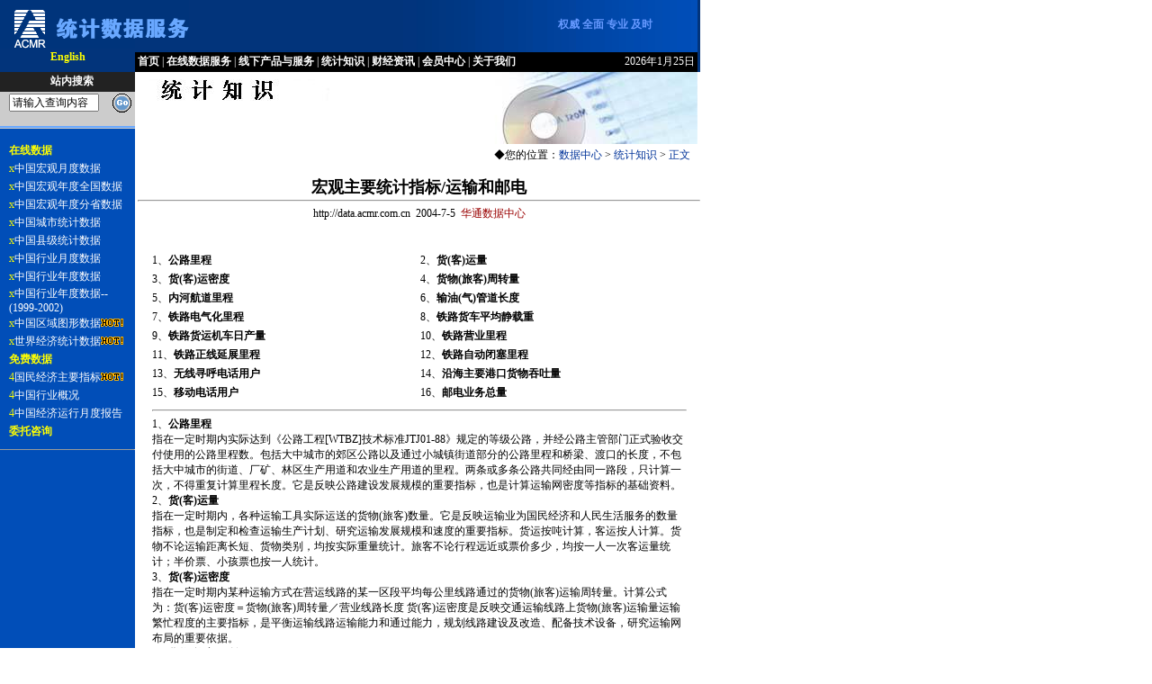

--- FILE ---
content_type: text/html
request_url: http://data.acmr.com.cn/dictionary/dicshow.asp?id=98
body_size: 9220
content:

<html>
<head>
<title>宏观主要统计指标/运输和邮电--华通数据中心</title>
<meta http-equiv="keywords" content="data service, 数据服务, 宏观主要统计指标/运输和邮电">
<meta http-equiv="Content-Type" content="text/html; charset=gb2312">
<link href="/css/text.css" rel="stylesheet" type="text/css">
</head>

<body bgcolor="#FFFFFF" leftmargin="2" topmargin="2" marginwidth="0" marginheight="0">
<table width="775" border="0"  cellpadding="00" cellspacing="0">
  <tr>
    <td width="775" height="80" background="/images/bg_top.jpg">
    <!-- 开始head -->
        <table width="775" height="80" border="0" cellpadding="0" cellspacing="0">
        <tr>
          <td width="150" align="right" valign="top"><img src="/images/title01.gif" width="150" height="54">
            <table width=150 height=20 class=maintext cellpadding=0 cellspacing=0><tr><td align=center>


         <a href="http://data.acmr.com.cn/eng" class=href><font  color=yellow><b>English</a>

            </table>
          </td>
          <td>
          <table width="625" height="80" border="0" cellpadding="0" cellspacing="0">
              <tr>
                <td colspan=2 align="left" valign="top">
                    <table width="625" height="55" border="0" cellpadding="0" cellspacing="0">
                      <tr> 
                         <td width="60" align="left" valign="top"><img src="/images/title02.gif" width="60" height="42"></td>
                         <td>&nbsp;</td>
                         <td width="350" class="bluelink"><div align="right"><strong><font color="#6699FF" style="font-size=15px" > 
                          权威 全面 专业 及时</font></strong></div></td>
                         <td width="50">&nbsp;</td>
                      </tr>
                  </table>
                </td>
              </tr>
              <tr>
                <td height="22" valign="middle" bgcolor="#000000" class="navigator" nowrap>
                  &nbsp;<a href="/" class="navigator"><b>首页</b></a> 
                  | <a href="/service/" class="navigator"><b>在线数据服务</b></a> 
                  | <a href="/product/" class="navigator"><b>线下产品与服务</b></a> 
                  | <a href="/dictionary/" class="navigator"><b>统计知识</b></a>
                  | <a href="/freesource/" class="navigator"><b>财经资讯</b></a> 
                  | <a href="/user/" class="navigator"><b>会员中心</b></a> 
                  | <a href="http://www.acmr.com.cn/product_service/businessinfo/index_statistics.html" class="navigator"><b>关于我们</b></a></td>
                <td height="22" align=right valign="middle" bgcolor="#000000" class="navigator" nowrap>2026年1月25日&nbsp;</td>
             </tr>
        </table></td>
        </tr>
     </table>
    <!-- end head -->
    </td>
  </tr>
  <tr>
    <td>
     <table width="775" border="0" cellspacing="0" cellpadding="0">
        <tr>
          <td width="150" valign="top" bgcolor="#0066CC" background="/images/bg_left.gif">
              <!-- 开始left -->
              
        <table width="150" height="100%" border="0" cellpadding="0" cellspacing="0" background="/images/bg_left.gif" bgcolor="#0066CC">
              <tr> 
                <td height="22" bgcolor="#222222"></td>
                <td height="22" bgcolor="#222222"><div align="center" class="navigator"><strong>站内搜索</strong></div></td>
                <td height="22" bgcolor="#222222"></td>
              </tr>
              <tr> 
                <td height="40" background="/images/search.gif" bgcolor="#CCCCCC"></td>
                <td height="40" background="/images/search.gif" bgcolor="#CCCCCC">
                   <form action="/search/datacenter.asp" method="post">
                   <table width="140" border="0" cellspacing="0" cellpadding="0">
                    <tr> 
                      <td><input type=text class="maintext" id=search name=search style="width:100" value="请输入查询内容" onmousemove="this.focus()"  onfocus="this.select()"></td>
                      <td width="25" height="25"><input name="image" type=image  src=/images/go.gif alt=搜索 width=21 height=21 border=0 ></td>
                    </tr></form>
                  </table>
                  </td>
                <td height="40" background="/images/search.gif" bgcolor="#CCCCCC"></td>
              </tr>
              <tr height=150> 
                <td></td>
                <td width="140" valign="top">
                <table width="140" border="0" cellspacing="0" cellpadding="0">
                    <tr> 
                      <td class="white">&nbsp;</td>
                    </tr>
                    <tr>
                      <td height="20" class="white"><font color=yellow><strong>在线数据</strong></font></td>
                    </tr>

                    <tr height=20><td class=white><FONT color=yellow face='Webdings'>x</FONT><a  href="/member/macrom" class=white>中国宏观月度数据</a></td>
                    <tr height=20><td class=white><FONT color=yellow face='Webdings'>x</FONT><a  href="/member/macroy" class=white>中国宏观年度全国数据</a></td>
                    <tr height=20><td class=white><FONT color=yellow face='Webdings'>x</FONT><a  href="/member/macroyr" class=white>中国宏观年度分省数据</a></td>
                    <tr height=20><td class=white><FONT color=yellow face='Webdings'>x</FONT><a href="/member/city" class=white>中国城市统计数据</a></td>
                    <tr height=20><td class=white><FONT color=yellow face='Webdings'>x</FONT><a href="/member/county" class=white>中国县级统计数据</a></td>
                    <tr height=20><td class=white><FONT color=yellow face='Webdings'>x</FONT><a href="/member/hym" class=white>中国行业月度数据</a></td>
                    <tr height=20><td class=white><FONT color=yellow face='Webdings'>x</FONT><a href="/member/hyn" class=white>中国行业年度数据</a></td>
     <tr height=20><td class=white><FONT color=yellow face='Webdings'>x</FONT><a href="/member/hynold" class=white>中国行业年度数据--(1999-2002)</a></td>
                    <tr height=20><td class=white><FONT color=yellow face='Webdings'>x</FONT><a href="/member/map" class=white>中国区域图形数据</a><img src="/images/hot.gif" border=0></td>
                    <tr height=20><td class=white><FONT color=yellow face='Webdings'>x</FONT><a href="/member/world" class=white>世界经济统计数据</a><img src="/images/hot.gif" border=0></td>
                   


 <tr>
                      <td height="20" class="white"><font color=yellow><strong>免费数据</strong></font></td>
                    </tr>
                    <tr height=20><td class=white><FONT color=yellow face=Webdings>4</FONT><a href="/asp/gmjj.asp" class=white>国民经济主要指标</a><img src="/images/hot.gif" border=0></td>
                    <tr height=20><td class=white><FONT color=yellow face=Webdings>4</FONT><a href="/member/hygk"  class=white>中国行业概况</a></td>
                    <tr height=20><td class=white><FONT color=yellow face=Webdings>4</FONT><a href="/freesource/boardshow.asp?id=A00001" class=white>中国经济运行月度报告</a></td>
                    <tr>
                      <td height="20" class="white"><a target="_blank" class=href href="/asp/wtzx.asp"><font color=yellow><strong>委托咨询</strong></font></a></td>
                    </tr>

                     
                </table></td>
                <td></td>

              </tr>
              <tr height=20 ><td colspan=3><hr size=1></tr>
              <!--<tr > 
                <td width="5"></td>
                <td valign="top" class="blacklink" width=135>
                  <center><a href="/asp/authrize.asp" target="_blank" class=bluelink><img src="/images/authrizedb2.jpg" border=0 height=90></a>
                   <br><a href="/asp/authrize.asp" target="_blank" class=navigator><b>国家统计局<BR>独家授权书<b></a>
                </td>
                <td width="5"></td>
              </tr>-->
              <tr height=20><td></tr>
        </table>
              <!-- end left -->
          </td>
          <td valign="top">
           <table width="625" border="0" cellspacing="0" cellpadding="0">
              <tr> 
                <td height="80"><img src="/images/title_dictionary.jpg" width="625" height="80"></td>
              </tr>
              <tr> 
                <td>
                  <table border=0 height=22 width=620 class=maintext><tr>
                      <td align=right height="22" class="maintext">◆您的位置：<a href="/" class=href>数据中心</a> > <a class=href href="/dictionary">统计知识</a> > <a class=href>正文</a></td>
                   </table>
              </tr>
              <tr> 
                <td>
                <table width="625" border="0" cellspacing="0" cellpadding="0" class=maintext>
                  <tr valign=top><td width=10>&nbsp;</td>
                     <td><br>
                       <div id=div1 style="line-height: 130%" class=maintext>
                       <center><b><font style='font-size:18px'>宏观主要统计指标/运输和邮电</font></b></center><hr><center>http://data.acmr.com.cn&nbsp;&nbsp;2004-7-5&nbsp;&nbsp;<font color=#990000>华通数据中心</font></center><br><br><div><TABLE border=0 class=maintext width=625> <TBODY> <TR> <TD align=middle> <TABLE border=0 class=maintext width=600> <TBODY> <TR> <TD width=200>1、<A class=maintext href="http://192.168.5.10/admin/edit/ie/rte.html#1"><B>公路里程</A></B>  <TD width=200>2、<A class=maintext href="http://192.168.5.10/admin/edit/ie/rte.html#2"><B>货(客)运量</A></B>  <TR> <TD width=200>3、<A class=maintext href="http://192.168.5.10/admin/edit/ie/rte.html#3"><B>货(客)运密度</A></B>  <TD width=200>4、<A class=maintext href="http://192.168.5.10/admin/edit/ie/rte.html#4"><B>货物(旅客)周转量</A></B>  <TR> <TD width=200>5、<A class=maintext href="http://192.168.5.10/admin/edit/ie/rte.html#5"><B>内河航道里程</A></B>  <TD width=200>6、<A class=maintext href="http://192.168.5.10/admin/edit/ie/rte.html#6"><B>输油(气)管道长度</A></B>  <TR> <TD width=200>7、<A class=maintext href="http://192.168.5.10/admin/edit/ie/rte.html#7"><B>铁路电气化里程</A></B>  <TD width=200>8、<A class=maintext href="http://192.168.5.10/admin/edit/ie/rte.html#8"><B>铁路货车平均静载重</A></B>  <TR> <TD width=200>9、<A class=maintext href="http://192.168.5.10/admin/edit/ie/rte.html#9"><B>铁路货运机车日产量</A></B>  <TD width=200>10、<A class=maintext href="http://192.168.5.10/admin/edit/ie/rte.html#10"><B>铁路营业里程</A></B>  <TR> <TD width=200>11、<A class=maintext href="http://192.168.5.10/admin/edit/ie/rte.html#11"><B>铁路正线延展里程</A></B>  <TD width=200>12、<A class=maintext href="http://192.168.5.10/admin/edit/ie/rte.html#12"><B>铁路自动闭塞里程</A></B>  <TR> <TD width=200>13、<A class=maintext href="http://192.168.5.10/admin/edit/ie/rte.html#13"><B>无线寻呼电话用户</A></B>  <TD width=200>14、<A class=maintext href="http://192.168.5.10/admin/edit/ie/rte.html#14"><B>沿海主要港口货物吞吐量</A></B>  <TR> <TD width=200>15、<A class=maintext href="http://192.168.5.10/admin/edit/ie/rte.html#15"><B>移动电话用户</A></B>  <TD width=200>16、<A class=maintext href="http://192.168.5.10/admin/edit/ie/rte.html#16"><B>邮电业务总量</A></B>  <TR> <TD colSpan=2> <HR> 1、<A name=1><B>公路里程</B></A><BR>指在一定时期内实际达到《公路工程[WTBZ]技术标准JTJ01-88》规定的等级公路，并经公路主管部门正式验收交付使用的公路里程数。包括大中城市的郊区公路以及通过小城镇街道部分的公路里程和桥梁、渡口的长度，不包括大中城市的街道、厂矿、林区生产用道和农业生产用道的里程。两条或多条公路共同经由同一路段，只计算一次，不得重复计算里程长度。它是反映公路建设发展规模的重要指标，也是计算运输网密度等指标的基础资料。<BR>2、<A name=2><B>货(客)运量</B></A><BR>指在一定时期内，各种运输工具实际运送的货物(旅客)数量。它是反映运输业为国民经济和人民生活服务的数量指标，也是制定和检查运输生产计划、研究运输发展规模和速度的重要指标。货运按吨计算，客运按人计算。货物不论运输距离长短、货物类别，均按实际重量统计。旅客不论行程远近或票价多少，均按一人一次客运量统计；半价票、小孩票也按一人统计。<BR>3、<A name=3><B>货(客)运密度</B></A><BR>指在一定时期内某种运输方式在营运线路的某一区段平均每公里线路通过的货物(旅客)运输周转量。计算公式为：货(客)运密度＝货物(旅客)周转量／营业线路长度 货(客)运密度是反映交通运输线路上货物(旅客)运输量运输繁忙程度的主要指标，是平衡运输线路运输能力和通过能力，规划线路建设及改造、配备技术设备，研究运输网布局的重要依据。<BR>4、<A name=4><B>货物(旅客)周转量</B></A><BR>指在一定时期内，由各种运输工具运送的货物(旅客)数量与其相应运输距离的乘积之总和。它是反映运输业生产总成果的重要指标，也是编制和检查运输生产计划，计算运输效率、劳动生产率以及核算运输单位成本的主要基础资料。计算货物周转量通常按发出站与到达站之间的最短距离，也就是计费距离计算。<BR>5、<A name=5><B>内河航道里程</B></A><BR>也称内河通航里程，指在一定时期内，能通航运输船舶及排筏的天然河流、湖泊水库、运河及通航渠道的长度。包括全年季节性通航累计三个月以上的航道，不包括仅供零散流放竹、木排的河道。它是反映内河水运网规模、水平和发展情况的主要指标。 民用航空航线里程 指民航运输定期班机飞行的航线长度的总和。航线长度按机场之间的距离计算，通常有两种计算方法：一是将每条航线长度相加称为重复计算航线里程；一是将两线或两条以上航线经过同一区段里程，只计算一次航线长度称为不重复计算航线里程。一般常用的是后者，它能确切反映民航运输网的规模，<BR>6、<A name=6><B>输油(气)管道长度</B></A><BR>也称输油(气)里程，指油品(或天然气)的实际输送距离，一般按输油(气)管道的单线长度计算。若包括复线和备用线长度则称为输油(气)管道延展长度，是指管道铺设的实际长度。我们通常使用的是不包括复线的“输油(气)管道里程”，它是反映管道运输发展规模和水平的主要指标。<BR>7、<A name=7><B>铁路电气化里程</B></A><BR>指在全部铁路营业里程中已安装了供电线路及设备，可以供电力机车牵引列车运行的区段的总里程。<BR>8、<A name=8><B>铁路货车平均静载重</B></A><BR>指铁路货车在始发站静止状态下平均每车装载的货物重量，用以分析货车完成装车时车辆载重力的利用情况。计算公式为：货车平均静载重＝货物发送吨数／装车数 静载重的多少取决于运送货物的性质、种类、车辆的类型和装载技术的高低。根据货车的平均标记载重与静载重进行对比，可以反映货车载重能力的利用程度。计算公式为：货车载重力利用率(%)＝货车平均静载重／货车平均标记载重×100%<BR>9、<A name=9><B>铁路货运机车日产量</B></A><BR>指平均每台货运机车在一昼夜内所完成的总重吨公里数，包括载运货物的重量和车辆本身的自重。它从时间和牵引能力两方面反映了机车运用效率。计算公式为：货运机车平均日产量＝货运总重吨公里数／货运机车台日数<BR>10、<A name=10><B>铁路营业里程</B></A><BR>又称营业长度，指办理客货运输业务的铁路正线总长度。凡是全线或部分建成双线及以上的线路，以第一线的实际长度计算；复线、站线、段管线、岔线和特殊用途线以及不计算运费的联络线都不计算营业里程。铁路营业里程是反映铁路运输业基础设施发展水平的重要指标，也是计算客货周转量、运输密度和机车车辆运用效率等指标的基础资料。<BR>11、<A name=11><B>铁路正线延展里程</B></A><BR>指正线第一线、第二线、第三线和其他正线建筑里程之和，不包括站线、段管线、岔线及特殊用途线的延展里程。它是作为计算铁路线上钢轨、枕木及路基砂石需要量的主要依据。<BR>12、<A name=12><B>铁路自动闭塞里程</B></A><BR>为保证列车安全运行，在一个区间、同一时间内，一般只允许一列列车运行，这种保证列车在这个区间安全间隔运行的技术方法称为“闭塞”。自动闭塞里程是指装有列车自动完成闭塞作用设备的铁路里程。自动闭塞里程占铁路营业里程的比重是反映铁路现代化的重要标志之一。<BR>13、<A name=13><B>无线寻呼电话用户</B></A><BR>指携带小型寻呼机，接收市话用户通过无线寻呼中心，在规定范围内向其发出声音、数字或文字显示信息的用户。目前在邮电部门办理登记手续的无线寻呼电话用户，每一部寻呼机按一户计算。<BR>14、<A name=14><B>沿海主要港口货物吞吐量</B></A><BR>指由水运进出沿海主要港区范围，并经过装卸的货物数量，包括邮件及办理托运手续的行李、包裹以及补给运输船舶的燃、物料和淡水。货物吞吐量的货种分类及其主要流向流量，反映了港口在国内外物资交流和对外贸易运输中的地位和作用。吞吐量可以分为进口、出口，又可以分为国内贸易和对外贸易。<BR>15、<A name=15><B>移动电话用户</B></A><BR>指在邮电部门登记，通过移动电话交换机进入移动电话网、占有移动电话号码的电话用户。用户数量以实际办理登记手续进入邮电部门移动电话网的户数进行计算，一部或一台移动电话统计为一户。从1997年起，电话用户数和电话机部数分组调整为以用户所在区域划分为“城市电话用户”和“乡村电话用户”，与过去的按市内电话和农村电话划分方法不同。而总用户数、总电话机部数统计方法不变。⑴城市电话用户：指直辖市、省辖市、地级市、县级市的市区、市郊区及县城(包括县人民政府所在地的县城关区或行政建制相当于县人民政府所在地的镇)范围内接入局用<BR>16、<A name=16><B>邮电业务总量</B></A><BR>指以货币表现的邮电业生产和服务的总量。邮电业务量按专业分类包括函件、包件、汇票、报刊发行、邮政快件、特快专递、邮政储蓄、集邮、公众电报、用户电报、传真、长途电话、出租电路、市话无线寻呼、移动电话、分组交换数据通信、出租代维等。核算方法为各类产品乘以相应的平均单价(不变价)之和，再加上出租电路和设备、代用户维护电话交换机和线路等的服务收入。它综合反映了一定时期邮电工作的总成果，是研究邮电业务量构成和发展趋势的重要指标。<BR></TD></TR></TBODY></TABLE></TD></TR></TBODY></TABLE>
                       <br>
                       <div align=right>【<a class=href href="javascript:setfontsize(16)">大</a> <a class=href  href="javascript:setfontsize(14)">中</a> <a class=href  href="javascript:setfontsize(12)">小</a>】【5001字】【7574次】</div>
                       <br>
                        </div>
                       <hr></div></div>
                       <div>相关知识:</div>
                        <li><a class=href href='dicshow.asp?id=97'>宏观主要统计指标/建筑业 </a>(2004-7-5)<li><a class=href href='dicshow.asp?id=96'>宏观主要统计指标/工业 </a>(2004-7-5)<li><a class=href href='dicshow.asp?id=95'>宏观主要统计指标/农业</a>(2004-7-5)<li><a class=href href='dicshow.asp?id=94'>宏观主要统计指标/城市情况</a>(2004-7-5)<li><a class=href href='dicshow.asp?id=93'>宏观主要统计指标/人民生活</a>(2004-7-5)<li><a class=href href='dicshow.asp?id=92'>宏观主要统计指标/物价指数</a>(2004-7-5)<li><a class=href href='dicshow.asp?id=91'>宏观主要统计指标/财政</a>(2004-7-5)<li><a class=href href='dicshow.asp?id=90'>宏观主要统计指标/能源生产和消费</a>(2004-7-5)<li><a class=href href='dicshow.asp?id=89'>宏观主要统计指标/固定资产投资</a>(2004-7-5)<li><a class=href href='dicshow.asp?id=88'>宏观主要统计指标/从业人员和职工工资</a>(2004-7-5)<br><br>
                        
                        <script>
                         function setfontsize(str1)
                         {
                           div1.style.fontSize=str1 
                         
                      
                         }
                        
                        </script>
                       </div>
                       </td>
                    </tr>
                  </table></td>
              </tr>
            </table></td>
        </tr>
      </table></td>
  </tr>
  <tr>
    <td>
    <!-- 开始bottom -->
     <table border=0 cellspacing=0 cellpadding=0 width=775>
    <tr bgcolor="#000000" style="height:30px;"><td>
        　<strong><a href="http://www.acmr.com.cn" class="navigator">集团首页</a></strong> 
          <span class="navigator">|</span> <strong class="navigator2"><span class="navigator2">统计数据服务</span></strong> 
          <span class="navigator">|</span> <strong><a href="http://btob.acmr.com.cn" class="navigator">行业分析与报告</a></strong> 
          <span class="navigator">|</span> <a href="http://www.acmr.com.cn/Info/MarketStudy.aspx" class="navigator"><strong>市场研究与咨询服务</strong></a> 
          <span class="navigator">|</span> <strong><a href="http://company.acmr.com.cn" class="navigator">企业调查与营销服务</a></strong>
          <span class="navigator">|</span> <strong><a href="http://www.acmr.com.cn/Info/About.aspx?cid=34" class="navigator">工作机会</a></strong> 
          <span class="navigator">|</span> <a href="http://www.acmr.com.cn/product_service/businessinfo/index_statistics.html" class="navigator"><strong>联系我们</strong></a></td>
    </tr>
    <tr>
    <td align=center><span class="maintext"><font face="Arial, Helvetica, sans-serif">&nbsp;&nbsp;Copyright 
      &copy; 2001-2004 ACMR</font> <a href="http://www.acmr.com.cn" class=blacklink>北京华通人商用信息有限公司</a>版权所有<br>
      </span> 
<span class="maintext">建议使用IE5.5以上浏览器，分辨率800*600。</span><br>
<span class="maintext">&nbsp;&nbsp;<a target="_blank" href="/asp/icp.asp" class="blacklink">京ICP证050875号</a>&nbsp;<a href="http://www.miibeian.gov.cn" target="_blank">京ICP备05020597号</a>&nbsp;IP:3.137.206.226</span><script src='http://s102.cnzz.com/stat.php?id=467919&web_id=467919&show=pic1' language='JavaScript' charset='gb2312'></script></td>
    </tr>
  </table>
    <!-- end bottom -->
    </td></tr>
</table>
</center></body>
</html>


--- FILE ---
content_type: text/css
request_url: http://data.acmr.com.cn/css/text.css
body_size: 524
content:
.maintext {  font-size: 12px;  color: #000000; text-decoration: none}
a.maintext:hover {  font-size: 12px; text-decoration:underline; }
a.maintext:link {  font-size: 12px;  }
a.maintext:visited {  font-size: 12px;  }
.navigator {  font-size: 12px;  color: #ffffff; text-decoration: none}
.navigator2 {  font-size: 12px;  color: #ffcc00; text-decoration: none}
a.navigator:hover {  font-size: 12px;  color: #ffffff; text-decoration: none}
a.navigator:link {  font-size: 12px;  color: #ffffff; text-decoration: none}
a.navigator:visited {  font-size: 12px;  color: #ffffff; text-decoration: none}
.blacklink {  font-size: 12px;  color: #000000; text-decoration: none}
a.blacklink:hover {  font-size: 12px;  color: #ff0000; text-decoration: underline}
a.blacklink:link {  font-size: 12px;  }
a.blacklink:visited {  font-size: 12px; }
.bluelink {  font-size: 12px;  color: #003399; text-decoration: none}
a.bluelink:hover {  font-size: 12px;  color: #000050; text-decoration: underline}
a.bluelink:link {  font-size: 12px;  color: #003399; text-decoration: none}
a.bluelink:visited {  font-size: 12px}
.white {  font-size: 12px;  color: #ffffff; text-decoration: none}
a.white:hover {  font-size: 12px;  color:#ffffff; text-decoration:  underline}
a.white:link {  font-size: 12px;}
a.white:visited {  font-size: 12px;}

.href {  font-size: 12px;  color: #003399; text-decoration: none}
a.href:hover {  font-size: 12px; text-decoration:underline; color:#ff0000;}
a.href:link {  font-size: 12px; }
a.href:visited {  font-size: 12px;}

.tdbody {border: 1px; background-color: #ffffff;}


.menu {  font-size: 12px;  color: black; text-decoration: none}
a.menu:hover {  font-size: 12px; color: white; background-color: #000080;}
.title { font-size:12px; color:#0066cc; text-decoration:none; line-height:20px; font-weight:bold}
